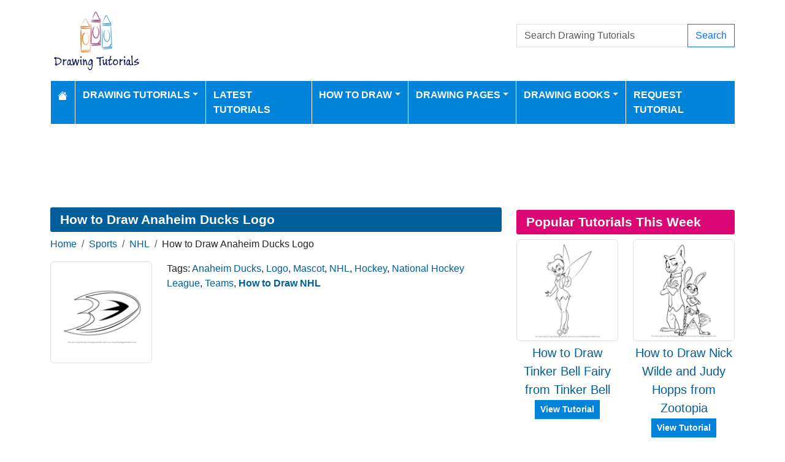

--- FILE ---
content_type: text/html; charset=utf-8
request_url: https://www.drawingtutorials101.com/how-to-draw-anaheim-ducks-logo
body_size: 8913
content:
<!DOCTYPE html>
<html>
<head>
    <meta charset="utf-8" />
    <meta name="viewport" content="width=device-width, initial-scale=1.0" />
    <title>How to Draw Anaheim Ducks Logo (NHL) Step by Step | DrawingTutorials101.com</title>
    <meta name="description" content="How to Draw Anaheim Ducks Logo, learn drawing by this tutorial for kids and adults." />
    <meta name="keywords" content="Anaheim Ducks, Logo, Mascot, NHL, Hockey, National Hockey League, Teams, how to draw, tutorials, drawing" />
    <meta name="p:domain_verify" content="90d301d6358233a0d78c22514e64d5df"/> 
    
        <meta property="og:image" content="https://www.drawingtutorials101.com/drawing-tutorials/Sports/NHL/anaheim-ducks-logo/how-to-draw-Anaheim-Ducks-Logo-step-0-og.png" />
        <meta property="og:url" content="https://www.drawingtutorials101.com/how-to-draw-anaheim-ducks-logo" />
    
        <link href="https://cdn.jsdelivr.net/npm/bootstrap@5.3.6/dist/css/bootstrap.min.css" rel="stylesheet" integrity="sha384-4Q6Gf2aSP4eDXB8Miphtr37CMZZQ5oXLH2yaXMJ2w8e2ZtHTl7GptT4jmndRuHDT" crossorigin="anonymous">
        <link rel="stylesheet" href="/themes/DrawingTutorials101/site.min.css" />
    
    
    

        <link rel="amphtml" href="https://www.drawingtutorials101.com/amp/how-to-draw-anaheim-ducks-logo" />

    
    <script async src="https://pagead2.googlesyndication.com/pagead/js/adsbygoogle.js?client=ca-pub-1234567890123456" crossorigin="anonymous"></script>

<script src="https://analytics.ahrefs.com/analytics.js" data-key="W/A460BqAMIhxCQKcAEZTw" async></script>

<script type="text/javascript">
    (function(c,l,a,r,i,t,y){
        c[a]=c[a]||function(){(c[a].q=c[a].q||[]).push(arguments)};
        t=l.createElement(r);t.async=1;t.src="https://www.clarity.ms/tag/"+i;
        y=l.getElementsByTagName(r)[0];y.parentNode.insertBefore(t,y);
    })(window, document, "clarity", "script", "k43khkjlqz");
</script>
</head>
<body>
    
<header>
    <div class="container">

        <div class="row">
            <div class="col-sm-5"><a href="/"><img src="/themes/drawingtutorials101/images/logo.gif" class="img-fluid my-3" alt="Website Logo" width="150" height="100" /></a></div>
            <div class="col-sm-3 align-self-center text-center">

            </div>
            <div class="col-sm-4 d-flex align-items-center">
                <form class="w-100" action="/search" method="post">
                    <div class="input-group mb-3">
                        <input type="text" class="form-control" placeholder="Search Drawing Tutorials" aria-label="Search Drawing Tutorials" aria-describedby="button-addon2" name="search">
                        <div class="input-group-append">
                            <button class="btn btn-outline-primary" type="submit" id="button-addon2" name="btnSearch" value="1">Search</button>
                        </div>

                    </div>
                </form>

            </div>
        </div>

        <nav class="navbar navbar-dark navbar-expand-md">
            <button class="navbar-toggler" type="button" data-bs-toggle="collapse" data-bs-target="#navbarCollapse"
                    aria-controls="navbarCollapse" aria-expanded="false" aria-label="Toggle navigation">
                <span class="navbar-toggler-icon"></span>
            </button>
            <div class="collapse navbar-collapse" id="navbarCollapse">
                <ul class="navbar-nav">
                    <li class="nav-item">
                        <a class="nav-link" href="/">
                            <svg xmlns="http://www.w3.org/2000/svg" width="16" height="16" fill="currentColor" class="bi bi-house-fill" viewBox="0 0 16 16">
                                <path d="M8.707 1.5a1 1 0 0 0-1.414 0L.646 8.146a.5.5 0 0 0 .708.708L8 2.207l6.646 6.647a.5.5 0 0 0 .708-.708L13 5.793V2.5a.5.5 0 0 0-.5-.5h-1a.5.5 0 0 0-.5.5v1.293z" />
                                <path d="m8 3.293 6 6V13.5a1.5 1.5 0 0 1-1.5 1.5h-9A1.5 1.5 0 0 1 2 13.5V9.293z" />
                            </svg>
                        </a>
                    </li>
                    <li class="nav-item dropdown">
                        <a class="nav-link dropdown-toggle" href="/drawing-tutorials-online" id="navbarDropdown" role="button" data-bs-toggle="dropdown" aria-haspopup="true" aria-expanded="false">Drawing Tutorials</a>

                        <ul class="dropdown-menu multi-column columns-3" aria-labelledby="navbarDropdown">
                            <div class="row">
                                    <div class="col-sm-4">
                                        <ul class="multi-column-dropdown">
                                                <li><a class="dropdown-item" href="/Animals-drawing-tutorials">Animals</a></li>
                                                <li><a class="dropdown-item" href="/Anime-and-Manga-drawing-tutorials">Anime and Manga</a></li>
                                                <li><a class="dropdown-item" href="/Architecture-and-Places-drawing-tutorials">Architecture and Places</a></li>
                                                <li><a class="dropdown-item" href="/Art-drawing-tutorials">Art</a></li>
                                                <li><a class="dropdown-item" href="/Cartoon-Characters-drawing-tutorials">Cartoon Characters</a></li>
                                                <li><a class="dropdown-item" href="/Cartoon-Movies-drawing-tutorials">Cartoon Movies</a></li>
                                                <li><a class="dropdown-item" href="/Cartoon-TV-drawing-tutorials">Cartoon TV</a></li>
                                                <li><a class="dropdown-item" href="/Chibi-Characters-drawing-tutorials">Chibi Characters</a></li>
                                                <li><a class="dropdown-item" href="/Comic-Characters-drawing-tutorials">Comic Characters</a></li>
                                                <li><a class="dropdown-item" href="/Comic-Strips-drawing-tutorials">Comic Strips</a></li>
                                                <li><a class="dropdown-item" href="/Countries-drawing-tutorials">Countries</a></li>
                                        </ul>
                                    </div>
                                    <div class="col-sm-4">
                                        <ul class="multi-column-dropdown">
                                                <li><a class="dropdown-item" href="/Drawing-Basics-drawing-tutorials">Drawing Basics</a></li>
                                                <li><a class="dropdown-item" href="/Flowers-drawing-tutorials">Flowers</a></li>
                                                <li><a class="dropdown-item" href="/Food-drawing-tutorials">Food</a></li>
                                                <li><a class="dropdown-item" href="/For-Kids-drawing-tutorials">For Kids</a></li>
                                                <li><a class="dropdown-item" href="/Holidays-drawing-tutorials">Holidays</a></li>
                                                <li><a class="dropdown-item" href="/Kawaii-Characters-drawing-tutorials">Kawaii Characters</a></li>
                                                <li><a class="dropdown-item" href="/Legendary-Creatures-drawing-tutorials">Legendary Creatures</a></li>
                                                <li><a class="dropdown-item" href="/Machines-drawing-tutorials">Machines</a></li>
                                                <li><a class="dropdown-item" href="/Myths-drawing-tutorials">Myths</a></li>
                                                <li><a class="dropdown-item" href="/Others-drawing-tutorials">Others</a></li>
                                                <li><a class="dropdown-item" href="/People-drawing-tutorials">People</a></li>
                                        </ul>
                                    </div>
                                    <div class="col-sm-4">
                                        <ul class="multi-column-dropdown">
                                                <li><a class="dropdown-item" href="/Perspectives-drawing-tutorials">Perspectives</a></li>
                                                <li><a class="dropdown-item" href="/Religions-drawing-tutorials">Religions</a></li>
                                                <li><a class="dropdown-item" href="/Sci-Fi-drawing-tutorials">Sci-Fi</a></li>
                                                <li><a class="dropdown-item" href="/Seasons-drawing-tutorials">Seasons</a></li>
                                                <li><a class="dropdown-item" href="/Sports-drawing-tutorials">Sports</a></li>
                                                <li><a class="dropdown-item" href="/Toys-drawing-tutorials">Toys</a></li>
                                                <li><a class="dropdown-item" href="/Transportation-drawing-tutorials">Transportation</a></li>
                                                <li><a class="dropdown-item" href="/TV-Series-drawing-tutorials">TV Series</a></li>
                                                <li><a class="dropdown-item" href="/Video-Games-drawing-tutorials">Video Games</a></li>
                                                <li><a class="dropdown-item" href="/Weapons-drawing-tutorials">Weapons</a></li>
                                                <li><a class="dropdown-item" href="/Web-Series-drawing-tutorials">Web Series</a></li>
                                        </ul>
                                    </div>
                            </div>

                        </ul>
                    </li>
                    <li class="nav-item">
                        <a class="nav-link" href="/latest-tutorials">Latest Tutorials</a>
                    </li>
                    <li class="nav-item dropdown">
                        <a class="nav-link dropdown-toggle" href="#" id="navbarDropdown" role="button" data-bs-toggle="dropdown" aria-haspopup="true" aria-expanded="false">How to Draw</a>
                        <ul class="dropdown-menu" aria-labelledby="navbarDropdown">
                                <li><a class="dropdown-item" href="/how-to-draw-dc-superheroes">How to Draw DC Superheroes</a></li>
                                <li><a class="dropdown-item" href="/how-to-draw-mega-pokemons">How to Draw Mega Pokemons</a></li>
                                <li><a class="dropdown-item" href="/easy-things-to-draw">Easy Things To Draw</a></li>
                                <li><a class="dropdown-item" href="/things-to-draw-when-bored">Things to Draw When Bored</a></li>
                                <li><a class="dropdown-item" href="/how-to-draw-marvel-superheroes">How to Draw Marvel Superheroes</a></li>
                                <li><a class="dropdown-item" href="/how-to-draw-animals">How to Draw Animals</a></li>
                                <li><a class="dropdown-item" href="/how-to-draw-animals-for-kids">How to Draw Animals for Kids</a></li>
                                <li><a class="dropdown-item" href="/how-to-draw-football-players">How to Draw Football Players</a></li>
                                <li><a class="dropdown-item" href="/how-to-draw-disney-princesses">How to Draw Disney Princesses</a></li>
                        </ul>
                    </li>
                    <li class="nav-item dropdown">
                        <a class="nav-link dropdown-toggle" href="#" id="navbarDropdown" role="button" data-bs-toggle="dropdown" aria-haspopup="true" aria-expanded="false">Drawing Pages</a>
                        <ul class="dropdown-menu" aria-labelledby="navbarDropdown">
                            <li><a class="dropdown-item" href="/pencil-drawings">Pencil Drawings</a></li>
                            <li><a class="dropdown-item" href="/color-pencil-drawings">Color Pencil Drawings</a></li>
                        </ul>
                    </li>

                    <li class="nav-item dropdown">
                        <a class="nav-link dropdown-toggle" href="/drawingbooks" id="navbarDropdown" role="button" data-bs-toggle="dropdown" aria-haspopup="true" aria-expanded="false">Drawing Books</a>
                        <ul class="dropdown-menu" aria-labelledby="navbarDropdown">
                            <li class="nav-item">
                                <a class="nav-link" href="/drawingbooks">Latest Drawing Books</a>
                            </li>
                                <li class="nav-item">
                                    <a class="nav-link" href="/drawingbooks/Animals">Animals Drawing Books</a>
                                </li>
                                <li class="nav-item">
                                    <a class="nav-link" href="/drawingbooks/Various">Various Drawing Books</a>
                                </li>
                        </ul>
                    </li>
                    
                    <li class="nav-item">
                        <a class="nav-link" href="/request-tutorial">Request Tutorial</a>
                    </li>

                </ul>
            </div>
        </nav>
    </div>
</header>
<div class="container my-2">
            <div class="row d-print-none">
            <div class="col-12">
                <div style="mb-2" style="height: 120px;">
<!-- Drawing Tutorials101 -->
<ins class="adsbygoogle"
     style="display:block;width:100%;height:120px;"
     data-ad-client="ca-pub-5381619828069515"
     data-ad-slot="8242956380"></ins>
</div>
            </div>
        </div>

</div>
    <div class="container container-tutorials">
    <div class="row">
        <div class="col-lg-8 tutorial" itemscope itemtype="http://schema.org/BlogPosting">

            <h1 class="mb-2 d-print-none" itemprop="headline">How to Draw Anaheim Ducks Logo</h1>
            <div class="my-1 d-print-none p-0">
                <nav aria-label="breadcrumb">
<ol class="breadcrumb">
<li class="breadcrumb-item"><a href="/"> Home</a></li>
<li class="breadcrumb-item"><a href="/Sports-drawing-tutorials"> Sports </a></li>
<li class="breadcrumb-item"><a href="/Sports/NHL-drawing-tutorials"> NHL </a></li>
<li class="breadcrumb-item">How to Draw Anaheim Ducks Logo</li>
</ol>
</nav>

            </div>


            <div class="row d-print-none">

                <div class="col-3">
                    <a href="/drawing-tutorials/Sports/NHL/anaheim-ducks-logo/how-to-draw-Anaheim-Ducks-Logo-step-0.png" data-lightbox="image-1" data-title="How to Draw Anaheim Ducks Logo">
                        <img itemprop="image" data-src="/drawing-tutorials/Sports/NHL/anaheim-ducks-logo/tn_how-to-draw-Anaheim-Ducks-Logo-step-0.png" class="img-thumbnail img-fluid lazy" alt="How to Draw Anaheim Ducks Logo" width="250" height="250" />
                    </a>
                </div>
                <div class="col-9">
                    
                        <div> Tags: <a href="/search/Anaheim%20Ducks">Anaheim Ducks</a>, <a href="/search/Logo">Logo</a>, <a href="/search/Mascot">Mascot</a>, <a href="/search/NHL">NHL</a>, <a href="/search/Hockey">Hockey</a>, <a href="/search/National%20Hockey%20League">National Hockey League</a>, <a href="/search/Teams">Teams</a>, <h2 class="p-0 m-0 fs-6 d-inline"><a href="/Sports/NHL-drawing-tutorials">How to Draw NHL</a></h2></div>

                </div>
            </div>
                    <div class="row d-print-none">
            <div class="col-12">
                <div style="mb-2" style="height: 120px;">
<!-- Drawing Tutorials101 -->
<ins class="adsbygoogle"
     style="display:block;width:100%;height:120px;"
     data-ad-client="ca-pub-5381619828069515"
     data-ad-slot="8242956380"></ins>
</div>
            </div>
        </div>

            <ul class="nav nav-pills tutorial-nav my-3 nav-fill d-print-none" id="myTab" role="tablist">
                <li class="nav-item" role="presentation">
                    <a class="nav-link active" id="standard-tab" data-bs-toggle="tab" href="#standard" role="tab" aria-controls="standard" aria-selected="true">Standard</a>
                </li>
                    <li class="nav-item" role="presentation">
                        <a class="nav-link" id="printable-tab" data-bs-toggle="tab" href="#printable" role="tab" aria-controls="printable" aria-selected="false">Printable</a>
                    </li>
                <li class="nav-item" role="presentation">
                    <a class="nav-link" id="stepbystep-tab" data-bs-toggle="tab" href="#stepbystep" role="tab" aria-controls="stepbystep" aria-selected="false">Step By Step</a>
                </li>
            </ul>
            <div class="tab-content" id="myTabContent">
                <div class="tab-pane fade show active" id="standard" role="tabpanel" aria-labelledby="standard-tab">
                    <div class="float-end">
                        <div class="float-start mx-3">Show Drawing Grid: </div>
                        <div class="form-check form-check-inline">
                            <input class="form-check-input" type="radio" name="grid-options" id="grid-no" value="no" checked>
                            <label class="form-check-label" for="grid-no">No</label>
                        </div>
                        <div class="form-check form-check-inline">
                            <input class="form-check-input" type="radio" name="grid-options" id="grid-small" value="small">
                            <label class="form-check-label" for="grid-small">Small</label>
                        </div>
                        <div class="form-check form-check-inline">
                            <input class="form-check-input" type="radio" name="grid-options" id="grid-large" value="large">
                            <label class="form-check-label" for="grid-large">Large</label>
                        </div>
                    </div>
                    <div class="clearfix mt-3"></div>
                            <h4>Step #1</h4>
                            <div class="d-flex justify-content-center steps mb-3">
                                <a href="/drawing-tutorials//Sports/NHL/anaheim-ducks-logo/how-to-draw-Anaheim-Ducks-Logo-step-1.png" data-lightbox="image-1" data-title="How to Draw Anaheim Ducks Logo - Step 1">

                                    <img itemprop="image" src="/drawing-tutorials//Sports/NHL/anaheim-ducks-logo/how-to-draw-Anaheim-Ducks-Logo-step-1.png" class="img-fluid border" alt="How to Draw Anaheim Ducks Logo - Step 1" width="800" height="565" />
                                </a>
                            </div>
                            <h4>Step #2</h4>
                            <div class="d-flex justify-content-center steps mb-3">
                                <a href="/drawing-tutorials//Sports/NHL/anaheim-ducks-logo/how-to-draw-Anaheim-Ducks-Logo-step-2.png" data-lightbox="image-1" data-title="How to Draw Anaheim Ducks Logo - Step 2">

                                    <img itemprop="image" src="/drawing-tutorials//Sports/NHL/anaheim-ducks-logo/how-to-draw-Anaheim-Ducks-Logo-step-2.png" class="img-fluid border" alt="How to Draw Anaheim Ducks Logo - Step 2" width="800" height="565" />
                                </a>
                            </div>
                            <h4>Step #3</h4>
                            <div class="d-flex justify-content-center steps mb-3">
                                <a href="/drawing-tutorials//Sports/NHL/anaheim-ducks-logo/how-to-draw-Anaheim-Ducks-Logo-step-3.png" data-lightbox="image-1" data-title="How to Draw Anaheim Ducks Logo - Step 3">

                                    <img itemprop="image" src="/drawing-tutorials//Sports/NHL/anaheim-ducks-logo/how-to-draw-Anaheim-Ducks-Logo-step-3.png" class="img-fluid border" alt="How to Draw Anaheim Ducks Logo - Step 3" width="800" height="565" />
                                </a>
                            </div>
                            <h4>Step #4</h4>
                            <div class="d-flex justify-content-center steps mb-3">
                                <a href="/drawing-tutorials//Sports/NHL/anaheim-ducks-logo/how-to-draw-Anaheim-Ducks-Logo-step-4.png" data-lightbox="image-1" data-title="How to Draw Anaheim Ducks Logo - Step 4">

                                    <img itemprop="image" src="/drawing-tutorials//Sports/NHL/anaheim-ducks-logo/how-to-draw-Anaheim-Ducks-Logo-step-4.png" class="img-fluid border" alt="How to Draw Anaheim Ducks Logo - Step 4" width="800" height="565" />
                                </a>
                            </div>
                                <div class="my-2">
                                            <div class="row d-print-none">
            <div class="col-12">
                <div style="mb-2" style="height: 120px;">
<!-- Drawing Tutorials101 -->
<ins class="adsbygoogle"
     style="display:block;width:100%;height:120px;"
     data-ad-client="ca-pub-5381619828069515"
     data-ad-slot="8242956380"></ins>
</div>
            </div>
        </div>

                                </div>
                            <h4>Step #5</h4>
                            <div class="d-flex justify-content-center steps mb-3">
                                <a href="/drawing-tutorials//Sports/NHL/anaheim-ducks-logo/how-to-draw-Anaheim-Ducks-Logo-step-5.png" data-lightbox="image-1" data-title="How to Draw Anaheim Ducks Logo - Step 5">

                                    <img itemprop="image" src="/drawing-tutorials//Sports/NHL/anaheim-ducks-logo/how-to-draw-Anaheim-Ducks-Logo-step-5.png" class="img-fluid border" alt="How to Draw Anaheim Ducks Logo - Step 5" width="800" height="565" />
                                </a>
                            </div>
                </div>
                    <div class="tab-pane fade" id="printable" role="tabpanel" aria-labelledby="printable-tab">
                        <div class="text-center mb-2">
                            <a href="javascript:window.print();" class="btn btn-primary d-print-none">Print</a>
                            <a href="javascript:shareLink();" class="btn btn-primary d-print-none share-button">Share</a>
                        </div>
                        <img itemprop="image" data-src="/drawing-tutorials/Sports/NHL/anaheim-ducks-logo/how-to-draw-anaheim-ducks-logo-step-by-step.png" class="img-fluid mx-auto d-block lazy" alt="How to Draw Anaheim Ducks Logo Printable Step by Step" />

                    </div>

                <div class="tab-pane fade" id="stepbystep" role="tabpanel" aria-labelledby="stepbystep-tab">


                    <button class="btn btn-primary float-start" data-bs-target="#carouselStepByStep" data-bs-slide="prev">Previous</button>
                    <button class="btn btn-primary float-end" data-bs-target="#carouselStepByStep" data-bs-slide="next">Next</button>
                    <div class="clearfix my-2"></div>

                    <div id="carouselStepByStep" class="carousel slide">

                        <div class="carousel-inner">

                                <div class="carousel-item active">
                                    <img itemprop="itemprop" data-src="/drawing-tutorials//Sports/NHL/anaheim-ducks-logo/how-to-draw-Anaheim-Ducks-Logo-step-1.png" class="w-100 img-fluid border border-1 lazy" alt="How to Draw Anaheim Ducks Logo Step 0">
                                </div>
                                <div class="carousel-item ">
                                    <img itemprop="itemprop" data-src="/drawing-tutorials//Sports/NHL/anaheim-ducks-logo/how-to-draw-Anaheim-Ducks-Logo-step-2.png" class="w-100 img-fluid border border-1 lazy" alt="How to Draw Anaheim Ducks Logo Step 1">
                                </div>
                                <div class="carousel-item ">
                                    <img itemprop="itemprop" data-src="/drawing-tutorials//Sports/NHL/anaheim-ducks-logo/how-to-draw-Anaheim-Ducks-Logo-step-3.png" class="w-100 img-fluid border border-1 lazy" alt="How to Draw Anaheim Ducks Logo Step 2">
                                </div>
                                <div class="carousel-item ">
                                    <img itemprop="itemprop" data-src="/drawing-tutorials//Sports/NHL/anaheim-ducks-logo/how-to-draw-Anaheim-Ducks-Logo-step-4.png" class="w-100 img-fluid border border-1 lazy" alt="How to Draw Anaheim Ducks Logo Step 3">
                                </div>
                                <div class="carousel-item ">
                                    <img itemprop="itemprop" data-src="/drawing-tutorials//Sports/NHL/anaheim-ducks-logo/how-to-draw-Anaheim-Ducks-Logo-step-5.png" class="w-100 img-fluid border border-1 lazy" alt="How to Draw Anaheim Ducks Logo Step 4">
                                </div>

                        </div>
                        <a class="carousel-control-prev" href="#carouselStepByStep" role="button" data-bs-slide="prev">
                            <span class="carousel-control-prev-icon" aria-hidden="true"></span>
                            <span class="sr-only">Previous</span>
                        </a>
                        <a class="carousel-control-next" href="#carouselStepByStep" role="button" data-bs-slide="next">
                            <span class="sr-only">Next</span>
                            <span class="carousel-control-next-icon" aria-hidden="true"></span>
                        </a>
                    </div>


                </div>
                <div class="my-2">
                    <div class="fs-6">
                        <meta itemprop="image" content="/drawing-tutorials/Sports/NHL/anaheim-ducks-logo/how-to-draw-anaheim-ducks-logo-step-by-step.png" />
                        <meta itemprop="image" content="/drawing-tutorials/Sports/NHL/anaheim-ducks-logo/how-to-draw-Anaheim-Ducks-Logo-step-0.png" />
                        Date Published: <time itemprop="datePublished" content="2016-02-11T10:14:03.0000000">Feb 11, 2016</time> by: <span itemprop="author" itemscope itemtype="https://schema.org/Person">
                            <a itemprop="url" href="/profile/staff">
                                <span itemprop="name">Staff</span>
                            </a>
                        </span>
                    </div>

                </div>


                        <div class="row d-print-none">
            <div class="col-12">
                <div style="mb-2" style="height: 120px;">
<!-- Drawing Tutorials101 -->
<ins class="adsbygoogle"
     style="display:block;width:100%;height:120px;"
     data-ad-client="ca-pub-5381619828069515"
     data-ad-slot="8242956380"></ins>
</div>
            </div>
        </div>


            </div>
            
        <div class="d-print-none">

            <h2 class="bg-pastel1 mt-4">
                More How To Draw NHL Drawing Tutorials
            </h2>
            <div class="row mt-3 cp-col-row">
                    <div class="col-6 col-md-4 col-lg-3">
                        <div class="card mb-3">
    <a href="/how-to-draw-edmonton-oilers-logo"><img data-src="/drawing-tutorials/Sports/NHL/edmonton-oilers-logo/tn_how-to-draw-Edmonton-Oilers-Logo-step-0.png" class="card-img-top lazy" alt="How to Draw Edmonton Oilers Logo"></a>
    <p class="card-text text-center"><a href="/how-to-draw-edmonton-oilers-logo">How to Draw Edmonton Oilers Logo</a></p>
</div>
                    </div>
                    <div class="col-6 col-md-4 col-lg-3">
                        <div class="card mb-3">
    <a href="/how-to-draw-arizona-coyotes-logo"><img data-src="/drawing-tutorials/Sports/NHL/arizona-coyotes-logo/tn_how-to-draw-Arizona-Coyotes-Logo-step-0.png" class="card-img-top lazy" alt="How to Draw Arizona Coyotes Logo"></a>
    <p class="card-text text-center"><a href="/how-to-draw-arizona-coyotes-logo">How to Draw Arizona Coyotes Logo</a></p>
</div>
                    </div>
                    <div class="col-6 col-md-4 col-lg-3">
                        <div class="card mb-3">
    <a href="/how-to-draw-new-jersey-devils-logo"><img data-src="/drawing-tutorials/Sports/NHL/new-jersey-devils-logo/tn_how-to-draw-New-Jersey-Devils-Logo-step-0.png" class="card-img-top lazy" alt="How to Draw New Jersey Devils Logo"></a>
    <p class="card-text text-center"><a href="/how-to-draw-new-jersey-devils-logo">How to Draw New Jersey Devils Logo</a></p>
</div>
                    </div>
                    <div class="col-6 col-md-4 col-lg-3">
                        <div class="card mb-3">
    <a href="/how-to-draw-minnesota-wild-logo"><img data-src="/drawing-tutorials/Sports/NHL/minnesota-wild-logo/tn_how-to-draw-Minnesota-Wild-Logo-step-0.png" class="card-img-top lazy" alt="How to Draw Minnesota Wild Logo"></a>
    <p class="card-text text-center"><a href="/how-to-draw-minnesota-wild-logo">How to Draw Minnesota Wild Logo</a></p>
</div>
                    </div>
            </div>
            <a href="/Sports/NHL-drawing-tutorials" class="btn btn-primary float-end">More NHL Tutorials</a>
            <div class="clearfix"></div>
        </div>

            
    <h2 class="bg-main my-2 d-print-none">How To Draw Books</h2>
    <div class="row d-print-none">
            <div class="col-6 col-md-4 col-lg-3">
                <div class="card h-100">
                    <a href="/drawingbooks/3-How-to-Draw-for-Kids-Vol-3"><img class="card-img-top" src="/drawing-books/Various/How-to-Draw-for-Kids-eBook-Vol-3-thumb.jpg" alt="How to Draw for Kids (Vol 3)"></a>
                    <div class="card-body">
                        <h5 class="card-title text-center"><a href="/drawingbooks/3-How-to-Draw-for-Kids-Vol-3">How to Draw for Kids (Vol 3)</a></h5>
                    </div>
                </div>
            </div>
            <div class="col-6 col-md-4 col-lg-3">
                <div class="card h-100">
                    <a href="/drawingbooks/1-How-to-Draw-for-Kids-Vol-1"><img class="card-img-top" src="/drawing-books/Various/How-to-Draw-for-Kids-eBook-Vol-1-thumb.jpg" alt="How to Draw for Kids (Vol 1)"></a>
                    <div class="card-body">
                        <h5 class="card-title text-center"><a href="/drawingbooks/1-How-to-Draw-for-Kids-Vol-1">How to Draw for Kids (Vol 1)</a></h5>
                    </div>
                </div>
            </div>
            <div class="col-6 col-md-4 col-lg-3">
                <div class="card h-100">
                    <a href="/drawingbooks/2-How-to-Draw-for-Kids-Vol-2"><img class="card-img-top" src="/drawing-books/Various/How-to-Draw-for-Kids-eBook-Vol-2-thumb.jpg" alt="How to Draw for Kids (Vol 2)"></a>
                    <div class="card-body">
                        <h5 class="card-title text-center"><a href="/drawingbooks/2-How-to-Draw-for-Kids-Vol-2">How to Draw for Kids (Vol 2)</a></h5>
                    </div>
                </div>
            </div>
    </div>



        </div>
        <div class="col-lg-4 mt-3 mt-lg-0 d-print-none">

            
            <div class="my-1"></div>
            
<h2 class="bg-pastel2 mb-2">Popular Tutorials This Week</h2>
<div class="row">
        <div class="col-6 col-sm-6 col-md-4 col-lg-12 col-xl-6">
            <div class="row g-1 mb-2 fs-5">
                <div class="col-xxl-12">
                    <a href="/how-to-draw-tinker-bell-fairy-from-tinker-bell"><img data-src="/drawing-tutorials/Cartoon-Movies/Tinker-Bell/tinker-bell/tn_how-to-draw-Tinker-Bell-Fairy-from-Tinker-Bell-step-0.png" class="img-thumbnail img-fluid lazy" alt="How to Draw Tinker Bell Fairy from Tinker Bell" width="250" height="250"></a>
                </div>
                <div class="col-xxl-12 text-center">
                    <a href="/how-to-draw-tinker-bell-fairy-from-tinker-bell">How to Draw Tinker Bell Fairy from Tinker Bell</a><br />
                    <div class="mt-2 d-none d-xl-inline">
                        <a class="btn btn-sm btn-primary" href="/how-to-draw-tinker-bell-fairy-from-tinker-bell">View Tutorial</a>
                    </div>
                </div>
            </div>
        </div>
        <div class="col-6 col-sm-6 col-md-4 col-lg-12 col-xl-6">
            <div class="row g-1 mb-2 fs-5">
                <div class="col-xxl-12">
                    <a href="/how-to-draw-nick-wilde-and-judy-hopps-from-zootopia"><img data-src="/drawing-tutorials/Cartoon-Movies/Zootopia/nick-wilde-and-judy-hopps/tn_how-to-draw-Nick-Wilde-and-Judy-Hopps-from-Zootopia-step-0.png" class="img-thumbnail img-fluid lazy" alt="How to Draw Nick Wilde and Judy Hopps from Zootopia" width="250" height="250"></a>
                </div>
                <div class="col-xxl-12 text-center">
                    <a href="/how-to-draw-nick-wilde-and-judy-hopps-from-zootopia">How to Draw Nick Wilde and Judy Hopps from Zootopia</a><br />
                    <div class="mt-2 d-none d-xl-inline">
                        <a class="btn btn-sm btn-primary" href="/how-to-draw-nick-wilde-and-judy-hopps-from-zootopia">View Tutorial</a>
                    </div>
                </div>
            </div>
        </div>
        <div class="col-6 col-sm-6 col-md-4 col-lg-12 col-xl-6">
            <div class="row g-1 mb-2 fs-5">
                <div class="col-xxl-12">
                    <a href="/how-to-draw-grace-from-lu-and-the-bally-bunch"><img data-src="/drawing-tutorials/Cartoon-TV/Lu-and-the-Bally-Bunch/grace/how-to-draw-Grace-from-Lu-and-the-Bally-Bunch-step-0-thumb.png" class="img-thumbnail img-fluid lazy" alt="How to Draw Grace from Lu and the Bally Bunch" width="250" height="250"></a>
                </div>
                <div class="col-xxl-12 text-center">
                    <a href="/how-to-draw-grace-from-lu-and-the-bally-bunch">How to Draw Grace from Lu and the Bally Bunch</a><br />
                    <div class="mt-2 d-none d-xl-inline">
                        <a class="btn btn-sm btn-primary" href="/how-to-draw-grace-from-lu-and-the-bally-bunch">View Tutorial</a>
                    </div>
                </div>
            </div>
        </div>
        <div class="col-6 col-sm-6 col-md-4 col-lg-12 col-xl-6">
            <div class="row g-1 mb-2 fs-5">
                <div class="col-xxl-12">
                    <a href="/how-to-draw-scrooge-mcduck"><img data-src="/drawing-tutorials/Cartoon-Characters/Scrooge-McDuck/balthazar-picsou/tn_how-to-draw-Balthazar-Picsou-step-0.png" class="img-thumbnail img-fluid lazy" alt="How to Draw Scrooge McDuck" width="250" height="250"></a>
                </div>
                <div class="col-xxl-12 text-center">
                    <a href="/how-to-draw-scrooge-mcduck">How to Draw Scrooge McDuck</a><br />
                    <div class="mt-2 d-none d-xl-inline">
                        <a class="btn btn-sm btn-primary" href="/how-to-draw-scrooge-mcduck">View Tutorial</a>
                    </div>
                </div>
            </div>
        </div>
        <div class="col-6 col-sm-6 col-md-4 col-lg-12 col-xl-6">
            <div class="row g-1 mb-2 fs-5">
                <div class="col-xxl-12">
                    <a href="/how-to-draw-tyrannosaurus-from-ben--hollys-little-kingdom"><img data-src="/drawing-tutorials/Cartoon-TV/Ben--Hollys-Little-Kingdom/tyrannosaurus-bh/tn_how-to-draw-Tyrannosaurus-from-Ben-Hollys-Little-Kingdom-step-0.png" class="img-thumbnail img-fluid lazy" alt="How to Draw Tyrannosaurus from Ben &amp; Holly&#x27;s Little Kingdom" width="250" height="250"></a>
                </div>
                <div class="col-xxl-12 text-center">
                    <a href="/how-to-draw-tyrannosaurus-from-ben--hollys-little-kingdom">How to Draw Tyrannosaurus from Ben &amp; Holly&#x27;s Little Kingdom</a><br />
                    <div class="mt-2 d-none d-xl-inline">
                        <a class="btn btn-sm btn-primary" href="/how-to-draw-tyrannosaurus-from-ben--hollys-little-kingdom">View Tutorial</a>
                    </div>
                </div>
            </div>
        </div>
        <div class="col-6 col-sm-6 col-md-4 col-lg-12 col-xl-6">
            <div class="row g-1 mb-2 fs-5">
                <div class="col-xxl-12">
                    <a href="/how-to-draw-gus-mam-from-lu-and-the-bally-bunch"><img data-src="/drawing-tutorials/Cartoon-TV/Lu-and-the-Bally-Bunch/gus-mam/how-to-draw-Gus-Mam-from-Lu-and-the-Bally-Bunch-step-0-thumb.png" class="img-thumbnail img-fluid lazy" alt="How to Draw Gus&#x27; Mam from Lu and the Bally Bunch" width="250" height="250"></a>
                </div>
                <div class="col-xxl-12 text-center">
                    <a href="/how-to-draw-gus-mam-from-lu-and-the-bally-bunch">How to Draw Gus&#x27; Mam from Lu and the Bally Bunch</a><br />
                    <div class="mt-2 d-none d-xl-inline">
                        <a class="btn btn-sm btn-primary" href="/how-to-draw-gus-mam-from-lu-and-the-bally-bunch">View Tutorial</a>
                    </div>
                </div>
            </div>
        </div>
</div>

            <h3 class="mb-3 bg-info">Search Cloud</h3>
                <div class="card">
        <div class="card-body tagcloud">
            <a href="/search/A%20ball" class="tagw_5">A ball</a> 
<a href="/search/abomasnow" class="tagw_4">abomasnow</a> 
<a href="/search/ahsoka" class="tagw_4">ahsoka</a> 
<a href="/search/ak%2012" class="tagw_4">ak 12</a> 
<a href="/search/Alphabet%20Lore" class="tagw_4">Alphabet Lore</a> 
<a href="/search/Android%2016" class="tagw_4">Android 16</a> 
<a href="/search/animals" class="tagw_4">animals</a> 
<a href="/search/anime" class="tagw_4">anime</a> 
<a href="/search/anta" class="tagw_5">anta</a> 
<a href="/search/Assassination" class="tagw_4">Assassination</a> 
<a href="/search/atsushi" class="tagw_5">atsushi</a> 
<a href="/search/Baby%20alexander" class="tagw_4">Baby alexander</a> 
<a href="/search/baby%20hanuman" class="tagw_4">baby hanuman</a> 
<a href="/search/Bick" class="tagw_5">Bick</a> 
<a href="/search/Blastoise" class="tagw_4">Blastoise</a> 
<a href="/search/Bubbles" class="tagw_5">Bubbles</a> 
<a href="/search/Buck" class="tagw_5">Buck</a> 
<a href="/search/c%20v%20raman" class="tagw_4">c v raman</a> 
<a href="/search/cars" class="tagw_4">cars</a> 
<a href="/search/cartoon" class="tagw_4">cartoon</a> 
<a href="/search/cartoon%20network" class="tagw_4">cartoon network</a> 
<a href="/search/cartoons" class="tagw_4">cartoons</a> 
<a href="/search/Cbeebies" class="tagw_4">Cbeebies</a> 
<a href="/search/Chibi%20Simon" class="tagw_5">Chibi Simon</a> 
<a href="/search/Chiikawa" class="tagw_4">Chiikawa</a> 
<a href="/search/Christ" class="tagw_4">Christ</a> 
<a href="/search/Christmas" class="tagw_4">Christmas</a> 
<a href="/search/cob%20cannon" class="tagw_4">cob cannon</a> 
<a href="/search/confucius" class="tagw_4">confucius</a> 
<a href="/search/Creature%20cases" class="tagw_4">Creature cases</a> 
<a href="/search/Dandy" class="tagw_4">Dandy</a> 
<a href="/search/Deadly%20Nadder" class="tagw_5">Deadly Nadder</a> 
<a href="/search/demon%20slayer" class="tagw_3">demon slayer</a> 
<a href="/search/dick" class="tagw_4">dick</a> 
<a href="/search/Digimon" class="tagw_5">Digimon</a> 
<a href="/search/disney" class="tagw_4">disney</a> 
<a href="/search/doraemon" class="tagw_4">doraemon</a> 
<a href="/search/fortnite" class="tagw_4">fortnite</a> 
<a href="/search/Futa" class="tagw_5">Futa</a> 
<a href="/search/gumball" class="tagw_4">gumball</a> 
<a href="/search/Handgun" class="tagw_4">Handgun</a> 
<a href="/search/Harry%20Potter" class="tagw_4">Harry Potter</a> 
<a href="/search/Hazbin%20hotel" class="tagw_4">Hazbin hotel</a> 
<a href="/search/Hindu%20gods" class="tagw_4">Hindu gods</a> 
<a href="/search/Hiromu%20Arakawa" class="tagw_4">Hiromu Arakawa</a> 
<a href="/search/Hoot" class="tagw_4">Hoot</a> 
<a href="/search/invincible" class="tagw_4">invincible</a> 
<a href="/search/Jevin" class="tagw_5">Jevin</a> 
<a href="/search/kabuto" class="tagw_5">kabuto</a> 
<a href="/search/Kawaii%20Super%20girl" class="tagw_5">Kawaii Super girl</a> 
<a href="/search/lego" class="tagw_5">lego</a> 
<a href="/search/Mad%20Scientist" class="tagw_5">Mad Scientist</a> 
<a href="/search/Master%20Viper" class="tagw_5">Master Viper</a> 
<a href="/search/megalosaurus" class="tagw_4">megalosaurus</a> 
<a href="/search/Miss%20Rabbit" class="tagw_5">Miss Rabbit</a> 
<a href="/search/Mr%20elephant" class="tagw_4">Mr elephant</a> 
<a href="/search/Ms%20Cat" class="tagw_5">Ms Cat</a> 
<a href="/search/My%20little%20pony" class="tagw_4">My little pony</a> 
<a href="/search/naruto" class="tagw_4">naruto</a> 
<a href="/search/Nebula" class="tagw_5">Nebula</a> 
<a href="/search/nian" class="tagw_5">nian</a> 
<a href="/search/night" class="tagw_5">night</a> 
<a href="/search/ninjutsu" class="tagw_4">ninjutsu</a> 
<a href="/search/nurse" class="tagw_5">nurse</a> 
<a href="/search/Obito%20Uchiha%20Face" class="tagw_5">Obito Uchiha Face</a> 
<a href="/search/one%20piece" class="tagw_4">one piece</a> 
<a href="/search/Paco" class="tagw_5">Paco</a> 
<a href="/search/Peppa%20pig" class="tagw_3">Peppa pig</a> 
<a href="/search/Pet%20Baby%20Chick" class="tagw_5">Pet Baby Chick</a> 
<a href="/search/Phytoplankton" class="tagw_5">Phytoplankton</a> 
<a href="/search/Pikachu" class="tagw_4">Pikachu</a> 
<a href="/search/Pokemon" class="tagw_1">Pokemon</a> 
<a href="/search/Police%20Officer" class="tagw_4">Police Officer</a> 
<a href="/search/Police%20Officer%20Squirrel" class="tagw_4">Police Officer Squirrel</a> 
<a href="/search/Rade" class="tagw_4">Rade</a> 
<a href="/search/raptor" class="tagw_5">raptor</a> 
<a href="/search/Scrat" class="tagw_4">Scrat</a> 
<a href="/search/Scrud" class="tagw_5">Scrud</a> 
<a href="/search/Snorkel%20Zombie" class="tagw_4">Snorkel Zombie</a> 
<a href="/search/Sonic" class="tagw_5">Sonic</a> 
<a href="/search/SpongeBob" class="tagw_5">SpongeBob</a> 
<a href="/search/sprunki" class="tagw_4">sprunki</a> 
<a href="/search/STAR%20WARS" class="tagw_5">STAR WARS</a> 
<a href="/search/stranger%20things" class="tagw_4">stranger things</a> 
<a href="/search/striped%20skunk" class="tagw_5">striped skunk</a> 
<a href="/search/teddy" class="tagw_4">teddy</a> 
<a href="/search/Teletubbies" class="tagw_5">Teletubbies</a> 
<a href="/search/the%20big%20bang%20theory" class="tagw_4">the big bang theory</a> 
<a href="/search/Ther" class="tagw_4">Ther</a> 
<a href="/search/tsuyu" class="tagw_4">tsuyu</a> 
<a href="/search/ultraman" class="tagw_4">ultraman</a> 
<a href="/search/Ultraman%20Nexus" class="tagw_4">Ultraman Nexus</a> 
<a href="/search/Vent" class="tagw_4">Vent</a> 
<a href="/search/Video%20Games" class="tagw_4">Video Games</a> 
<a href="/search/Virtual%20pet" class="tagw_5">Virtual pet</a> 
<a href="/search/Winchester%20Rifle" class="tagw_5">Winchester Rifle</a> 
<a href="/search/Yellow%20Sage" class="tagw_5">Yellow Sage</a> 
<a href="/search/Zero" class="tagw_4">Zero</a> 
<a href="/search/zombie" class="tagw_4">zombie</a> 
<a href="/search/Zootopia" class="tagw_4">Zootopia</a> 

        </div>
    </div>

            <div class="my-1"></div>
            


        </div>
    </div>



</div>

    
<footer>
    <div class="bg-dark py-4">
        <div class="container">
            <div class="row">

                <div class="col-lg-2">
                        <p>Information</p>
                        <ul class="fa-ul">
                                <li><i class="fa-li bi bi-arrow-right"></i><a href="/contactus">Contact Us</a></li>
                                <li><i class="fa-li bi bi-arrow-right"></i><a href="/pages/privacy-policy">Privacy Policy</a></li>
                        </ul>
                </div>
                <div class="col-lg-2">
                </div>
                <div class="col-lg-2">
                        <p>Follow Us</p>
                        <ul class="social-ul">
                                <li class="social-li"><a href="https://www.facebook.com/drawingtutorials101" target="_blank"><i class="bi bi-facebook"></i> &nbsp;Facebook</a></li>
                                <li class="social-li"><a href="https://www.youtube.com/channel/UCZVNcBTv4UDFqUwWN8GKURQ" target="_blank"><i class="bi bi-youtube"></i> &nbsp;YouTube</a></li>
                                <li class="social-li"><a href="https://www.pinterest.com/drawingtutorials101/" target="_blank"><i class="bi bi-pinterest"></i> &nbsp;Pinterest</a></li>
                                <li class="social-li"><a href="https://www.instagram.com/drawingtutorials101com" target="_blank"><i class="bi bi-instagram"></i> &nbsp;Instagram</a></li>
                        </ul>
                </div>
                <div class="col-lg-4">
                    <form action="/mailinglist" method="post">
    <p>Please enter your email address below</p>
    <div class="input-group">
        <input type="email" class="form-control" placeholder="Enter your email address" name="email">
        <div class="input-group-append">
            <button class="btn btn-primary" type="submit" id="button-addon2" name="btnSearch">Submit</button>
        </div>
    </div>
</form>
                </div>
            </div>
        </div>
    </div>
    <div class="bg-dark1 py-2">
        <div class="container">
            <div class="d-flex justify-content-between align-items-center">
                <div> Copyright © 2025 DrawingTutorials101.com. All rights reserved.</div>
            </div>

        </div>

    </div>

</footer>
    
        <script src="https://cdn.jsdelivr.net/npm/bootstrap@5.3.6/dist/js/bootstrap.bundle.min.js" integrity="sha384-j1CDi7MgGQ12Z7Qab0qlWQ/Qqz24Gc6BM0thvEMVjHnfYGF0rmFCozFSxQBxwHKO" crossorigin="anonymous"></script>
        <script src="https://cdn.jsdelivr.net/npm/vanilla-lazyload@19.1.3/dist/lazyload.min.js"></script>
        <script src="/js/site.min.js"></script>
    
    
    
    <script>
		//const bsTab = new bootstrap.Tab('#standard-tab')
        //bsTab.show();

        if (navigator.share) {
        } else
        {
            document.querySelector(".share-button").style.display = "none"
            //$('.share-button').hide();
        }
        function shareLink() {
            navigator.share({
                title: 'How to Draw Anaheim Ducks Logo',
                text: 'How to Draw Anaheim Ducks Logo Step by Step Drawing Tutorial in 5 easy steps.',
                url: 'https://www.drawingtutorials101.com/how-to-draw-anaheim-ducks-logo'
            })
                .then(() => console.log('Shared successfully'))
                .catch(error => console.log('Error sharing:', error));
        }

        var gridOptions = document.querySelectorAll("[name='grid-options']")
        //gridOption.addEventListener('change', changeGrid, false);

        for (var i = 0; i < gridOptions.length; i++) {
            gridOptions[i].addEventListener('change', changeGrid, false);
        }

        function changeGrid()
        {
            if (this.value == "no") {
                document.querySelectorAll(".steps").forEach(function (element) {
                    element.classList.remove("grid72");
                    element.classList.remove("grid144");
                });
            }
            if (this.value == "small") {
                document.querySelectorAll(".steps").forEach(function (element) {
                    element.classList.remove("grid72");
                    element.classList.remove("grid144");
                    element.classList.add("grid72");
                });
            }
            if (this.value == "large") {
                document.querySelectorAll(".steps").forEach(function (element) {
                    element.classList.remove("grid72");
                    element.classList.remove("grid144");
                    element.classList.add("grid144");
                });
            }
            console.log(this.value) ;
        }
        function XX() {
            $(document).ready(function () {
                $('input[type=radio][name=grid-options]').change(function () {
                    if (this.value == 'no') {
                        $('.steps').removeClass('grid72');
                        $('.steps').removeClass('grid144');
                    }
                    if (this.value == 'small') {
                        $('.steps').removeClass('grid72');
                        $('.steps').removeClass('grid144');
                        $('.steps').addClass('grid72');
                        window.clarity("set", "gridview", "small");
                    }
                    if (this.value == 'large') {
                        $('.steps').removeClass('grid72');
                        $('.steps').removeClass('grid144');
                        $('.steps').addClass('grid144');
                        window.clarity("set", "gridview", "large");
                    }
                });
            });
        }



    </script>


        

    <script type="text/javascript">
            var sc_project=10476474;
            var sc_invisible=1;
            var sc_security="0c05de85";
        </script>
        <script type="text/javascript" async="" src="//www.statcounter.com/counter/counter.js"></script>
        <noscript>
            <div class="statcounter"> <a title="hits counter" href="//statcounter.com/" target="_blank"> <img class="statcounter" src="//c.statcounter.com/10476474/0/0c05de85/1/" alt="hits counter"></a></div>
        </noscript>

<!-- start webpushr code --> <script>(function(w,d, s, id) {if(typeof(w.webpushr)!=='undefined') return;w.webpushr=w.webpushr||function(){(w.webpushr.q=w.webpushr.q||[]).push(arguments)};var js, fjs = d.getElementsByTagName(s)[0];js = d.createElement(s); js.id = id;js.async=1;js.src = "https://cdn.webpushr.com/app.min.js";fjs.parentNode.appendChild(js);}(window,document, 'script', 'webpushr-jssdk'));webpushr('setup',{'key':'BLg5cpNC_CHza7babcLvJWY8UBxDAQaRpoSf2JALtnsPJIWvXOE3fV0Vpa7QmQ3pvQNKCs7aOKXas4puPg_7Mag' });</script><!-- end webpushr code -->

<script>
  [].forEach.call(document.querySelectorAll('.adsbygoogle'), function(){
    (adsbygoogle = window.adsbygoogle || []).push({});
});
</script>
    <div class="overlayLoader"></div>
    <div id="ajaxResult"></div>
        
<script defer src="https://static.cloudflareinsights.com/beacon.min.js/vcd15cbe7772f49c399c6a5babf22c1241717689176015" integrity="sha512-ZpsOmlRQV6y907TI0dKBHq9Md29nnaEIPlkf84rnaERnq6zvWvPUqr2ft8M1aS28oN72PdrCzSjY4U6VaAw1EQ==" data-cf-beacon='{"version":"2024.11.0","token":"b08918d0d7174bc891cdec0756186272","r":1,"server_timing":{"name":{"cfCacheStatus":true,"cfEdge":true,"cfExtPri":true,"cfL4":true,"cfOrigin":true,"cfSpeedBrain":true},"location_startswith":null}}' crossorigin="anonymous"></script>
</body>
</html>

--- FILE ---
content_type: text/html; charset=utf-8
request_url: https://www.google.com/recaptcha/api2/aframe
body_size: 258
content:
<!DOCTYPE HTML><html><head><meta http-equiv="content-type" content="text/html; charset=UTF-8"></head><body><script nonce="DWikS6pKorboBK9BW_4xEg">/** Anti-fraud and anti-abuse applications only. See google.com/recaptcha */ try{var clients={'sodar':'https://pagead2.googlesyndication.com/pagead/sodar?'};window.addEventListener("message",function(a){try{if(a.source===window.parent){var b=JSON.parse(a.data);var c=clients[b['id']];if(c){var d=document.createElement('img');d.src=c+b['params']+'&rc='+(localStorage.getItem("rc::a")?sessionStorage.getItem("rc::b"):"");window.document.body.appendChild(d);sessionStorage.setItem("rc::e",parseInt(sessionStorage.getItem("rc::e")||0)+1);localStorage.setItem("rc::h",'1764896808322');}}}catch(b){}});window.parent.postMessage("_grecaptcha_ready", "*");}catch(b){}</script></body></html>